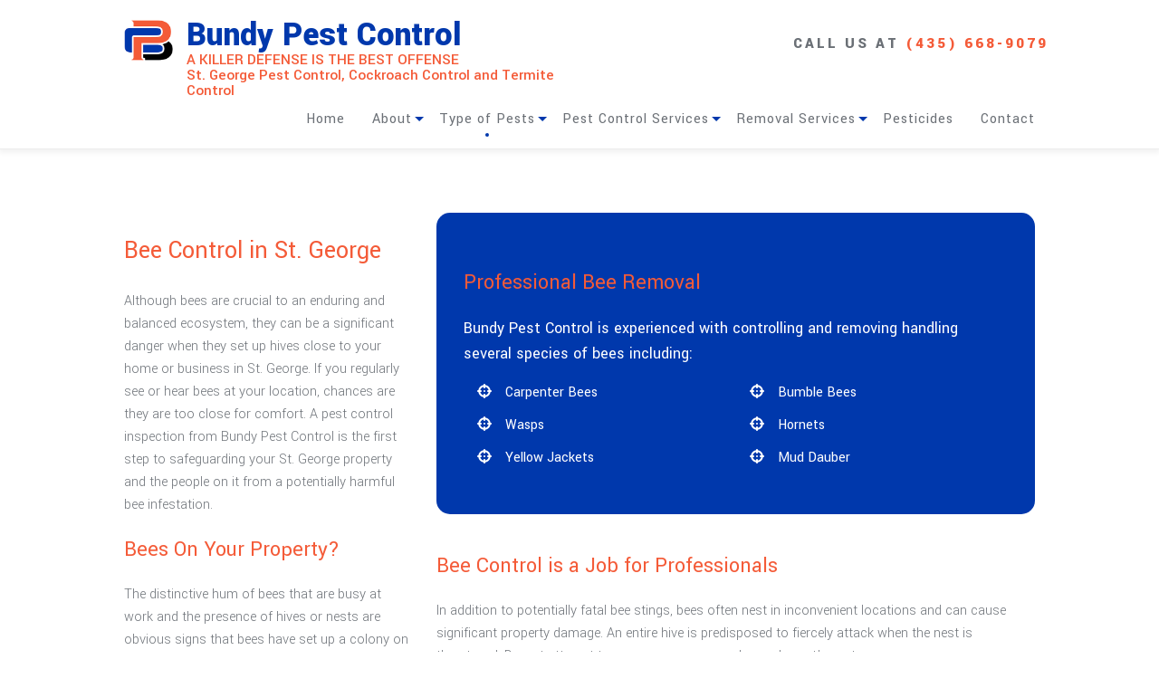

--- FILE ---
content_type: text/html; charset=UTF-8
request_url: https://bundypestcontrol.com/type-of-pests/bees/
body_size: 6835
content:
<!DOCTYPE html>
<!--[if IE 6]>
<html id="ie6" lang="en-US">
<![endif]-->
<!--[if IE 7]>
<html id="ie7" lang="en-US">
<![endif]-->
<!--[if IE 8]>
<html id="ie8" lang="en-US">
<![endif]-->
<!--[if !(IE 6) | !(IE 7) | !(IE 8)  ]><!-->
<html lang="en-US">
<!--<![endif]-->
<head>
<meta charset="UTF-8" />
<meta name="viewport" content="width=device-width" />
<meta name="lnm.location" content="linknowmedia.xyz" /> 
<title>Bees | St. George Pest Control, Cockroach Control and Termite Control</title>
<link rel="profile" href="http://gmpg.org/xfn/11" />
<link rel="pingback" href="https://bundypestcontrol.com/xmlrpc.php" />
<!--[if lt IE 9]>
<script src="https://bundypestcontrol.com/wp-content/themes/pc3/scripts/html5.js" type="text/javascript"></script>
<![endif]-->
	<link href="https://fonts.googleapis.com/css?family=Yantramanav:100,300,400,500,900" rel="stylesheet" /><meta name='robots' content='max-image-preview:large' />
<meta name="description" content="Bees | Pest Control, Cockroach Control and Termite Control" /><meta name="keywords" content="St. George Pest Control, St. George Cockroach Control, St. George Termite Control" /><meta name="lnm.themename" content="pc3" /><link rel='dns-prefetch' href='//maps.googleapis.com' />
<link rel='dns-prefetch' href='//kit.fontawesome.com' />
<link rel="alternate" type="application/rss+xml" title="Bundy Pest Control &raquo; Bees Comments Feed" href="https://bundypestcontrol.com/type-of-pests/bees/feed/" />
<style id='wp-img-auto-sizes-contain-inline-css' type='text/css'>
img:is([sizes=auto i],[sizes^="auto," i]){contain-intrinsic-size:3000px 1500px}
/*# sourceURL=wp-img-auto-sizes-contain-inline-css */
</style>
<link rel='stylesheet' id='wp-block-library-css' href='https://bundypestcontrol.com/wp-includes/css/dist/block-library/style.min.css' media='all' />
<style id='global-styles-inline-css' type='text/css'>
:root{--wp--preset--aspect-ratio--square: 1;--wp--preset--aspect-ratio--4-3: 4/3;--wp--preset--aspect-ratio--3-4: 3/4;--wp--preset--aspect-ratio--3-2: 3/2;--wp--preset--aspect-ratio--2-3: 2/3;--wp--preset--aspect-ratio--16-9: 16/9;--wp--preset--aspect-ratio--9-16: 9/16;--wp--preset--color--black: #000000;--wp--preset--color--cyan-bluish-gray: #abb8c3;--wp--preset--color--white: #ffffff;--wp--preset--color--pale-pink: #f78da7;--wp--preset--color--vivid-red: #cf2e2e;--wp--preset--color--luminous-vivid-orange: #ff6900;--wp--preset--color--luminous-vivid-amber: #fcb900;--wp--preset--color--light-green-cyan: #7bdcb5;--wp--preset--color--vivid-green-cyan: #00d084;--wp--preset--color--pale-cyan-blue: #8ed1fc;--wp--preset--color--vivid-cyan-blue: #0693e3;--wp--preset--color--vivid-purple: #9b51e0;--wp--preset--gradient--vivid-cyan-blue-to-vivid-purple: linear-gradient(135deg,rgb(6,147,227) 0%,rgb(155,81,224) 100%);--wp--preset--gradient--light-green-cyan-to-vivid-green-cyan: linear-gradient(135deg,rgb(122,220,180) 0%,rgb(0,208,130) 100%);--wp--preset--gradient--luminous-vivid-amber-to-luminous-vivid-orange: linear-gradient(135deg,rgb(252,185,0) 0%,rgb(255,105,0) 100%);--wp--preset--gradient--luminous-vivid-orange-to-vivid-red: linear-gradient(135deg,rgb(255,105,0) 0%,rgb(207,46,46) 100%);--wp--preset--gradient--very-light-gray-to-cyan-bluish-gray: linear-gradient(135deg,rgb(238,238,238) 0%,rgb(169,184,195) 100%);--wp--preset--gradient--cool-to-warm-spectrum: linear-gradient(135deg,rgb(74,234,220) 0%,rgb(151,120,209) 20%,rgb(207,42,186) 40%,rgb(238,44,130) 60%,rgb(251,105,98) 80%,rgb(254,248,76) 100%);--wp--preset--gradient--blush-light-purple: linear-gradient(135deg,rgb(255,206,236) 0%,rgb(152,150,240) 100%);--wp--preset--gradient--blush-bordeaux: linear-gradient(135deg,rgb(254,205,165) 0%,rgb(254,45,45) 50%,rgb(107,0,62) 100%);--wp--preset--gradient--luminous-dusk: linear-gradient(135deg,rgb(255,203,112) 0%,rgb(199,81,192) 50%,rgb(65,88,208) 100%);--wp--preset--gradient--pale-ocean: linear-gradient(135deg,rgb(255,245,203) 0%,rgb(182,227,212) 50%,rgb(51,167,181) 100%);--wp--preset--gradient--electric-grass: linear-gradient(135deg,rgb(202,248,128) 0%,rgb(113,206,126) 100%);--wp--preset--gradient--midnight: linear-gradient(135deg,rgb(2,3,129) 0%,rgb(40,116,252) 100%);--wp--preset--font-size--small: 13px;--wp--preset--font-size--medium: 20px;--wp--preset--font-size--large: 36px;--wp--preset--font-size--x-large: 42px;--wp--preset--spacing--20: 0.44rem;--wp--preset--spacing--30: 0.67rem;--wp--preset--spacing--40: 1rem;--wp--preset--spacing--50: 1.5rem;--wp--preset--spacing--60: 2.25rem;--wp--preset--spacing--70: 3.38rem;--wp--preset--spacing--80: 5.06rem;--wp--preset--shadow--natural: 6px 6px 9px rgba(0, 0, 0, 0.2);--wp--preset--shadow--deep: 12px 12px 50px rgba(0, 0, 0, 0.4);--wp--preset--shadow--sharp: 6px 6px 0px rgba(0, 0, 0, 0.2);--wp--preset--shadow--outlined: 6px 6px 0px -3px rgb(255, 255, 255), 6px 6px rgb(0, 0, 0);--wp--preset--shadow--crisp: 6px 6px 0px rgb(0, 0, 0);}:where(.is-layout-flex){gap: 0.5em;}:where(.is-layout-grid){gap: 0.5em;}body .is-layout-flex{display: flex;}.is-layout-flex{flex-wrap: wrap;align-items: center;}.is-layout-flex > :is(*, div){margin: 0;}body .is-layout-grid{display: grid;}.is-layout-grid > :is(*, div){margin: 0;}:where(.wp-block-columns.is-layout-flex){gap: 2em;}:where(.wp-block-columns.is-layout-grid){gap: 2em;}:where(.wp-block-post-template.is-layout-flex){gap: 1.25em;}:where(.wp-block-post-template.is-layout-grid){gap: 1.25em;}.has-black-color{color: var(--wp--preset--color--black) !important;}.has-cyan-bluish-gray-color{color: var(--wp--preset--color--cyan-bluish-gray) !important;}.has-white-color{color: var(--wp--preset--color--white) !important;}.has-pale-pink-color{color: var(--wp--preset--color--pale-pink) !important;}.has-vivid-red-color{color: var(--wp--preset--color--vivid-red) !important;}.has-luminous-vivid-orange-color{color: var(--wp--preset--color--luminous-vivid-orange) !important;}.has-luminous-vivid-amber-color{color: var(--wp--preset--color--luminous-vivid-amber) !important;}.has-light-green-cyan-color{color: var(--wp--preset--color--light-green-cyan) !important;}.has-vivid-green-cyan-color{color: var(--wp--preset--color--vivid-green-cyan) !important;}.has-pale-cyan-blue-color{color: var(--wp--preset--color--pale-cyan-blue) !important;}.has-vivid-cyan-blue-color{color: var(--wp--preset--color--vivid-cyan-blue) !important;}.has-vivid-purple-color{color: var(--wp--preset--color--vivid-purple) !important;}.has-black-background-color{background-color: var(--wp--preset--color--black) !important;}.has-cyan-bluish-gray-background-color{background-color: var(--wp--preset--color--cyan-bluish-gray) !important;}.has-white-background-color{background-color: var(--wp--preset--color--white) !important;}.has-pale-pink-background-color{background-color: var(--wp--preset--color--pale-pink) !important;}.has-vivid-red-background-color{background-color: var(--wp--preset--color--vivid-red) !important;}.has-luminous-vivid-orange-background-color{background-color: var(--wp--preset--color--luminous-vivid-orange) !important;}.has-luminous-vivid-amber-background-color{background-color: var(--wp--preset--color--luminous-vivid-amber) !important;}.has-light-green-cyan-background-color{background-color: var(--wp--preset--color--light-green-cyan) !important;}.has-vivid-green-cyan-background-color{background-color: var(--wp--preset--color--vivid-green-cyan) !important;}.has-pale-cyan-blue-background-color{background-color: var(--wp--preset--color--pale-cyan-blue) !important;}.has-vivid-cyan-blue-background-color{background-color: var(--wp--preset--color--vivid-cyan-blue) !important;}.has-vivid-purple-background-color{background-color: var(--wp--preset--color--vivid-purple) !important;}.has-black-border-color{border-color: var(--wp--preset--color--black) !important;}.has-cyan-bluish-gray-border-color{border-color: var(--wp--preset--color--cyan-bluish-gray) !important;}.has-white-border-color{border-color: var(--wp--preset--color--white) !important;}.has-pale-pink-border-color{border-color: var(--wp--preset--color--pale-pink) !important;}.has-vivid-red-border-color{border-color: var(--wp--preset--color--vivid-red) !important;}.has-luminous-vivid-orange-border-color{border-color: var(--wp--preset--color--luminous-vivid-orange) !important;}.has-luminous-vivid-amber-border-color{border-color: var(--wp--preset--color--luminous-vivid-amber) !important;}.has-light-green-cyan-border-color{border-color: var(--wp--preset--color--light-green-cyan) !important;}.has-vivid-green-cyan-border-color{border-color: var(--wp--preset--color--vivid-green-cyan) !important;}.has-pale-cyan-blue-border-color{border-color: var(--wp--preset--color--pale-cyan-blue) !important;}.has-vivid-cyan-blue-border-color{border-color: var(--wp--preset--color--vivid-cyan-blue) !important;}.has-vivid-purple-border-color{border-color: var(--wp--preset--color--vivid-purple) !important;}.has-vivid-cyan-blue-to-vivid-purple-gradient-background{background: var(--wp--preset--gradient--vivid-cyan-blue-to-vivid-purple) !important;}.has-light-green-cyan-to-vivid-green-cyan-gradient-background{background: var(--wp--preset--gradient--light-green-cyan-to-vivid-green-cyan) !important;}.has-luminous-vivid-amber-to-luminous-vivid-orange-gradient-background{background: var(--wp--preset--gradient--luminous-vivid-amber-to-luminous-vivid-orange) !important;}.has-luminous-vivid-orange-to-vivid-red-gradient-background{background: var(--wp--preset--gradient--luminous-vivid-orange-to-vivid-red) !important;}.has-very-light-gray-to-cyan-bluish-gray-gradient-background{background: var(--wp--preset--gradient--very-light-gray-to-cyan-bluish-gray) !important;}.has-cool-to-warm-spectrum-gradient-background{background: var(--wp--preset--gradient--cool-to-warm-spectrum) !important;}.has-blush-light-purple-gradient-background{background: var(--wp--preset--gradient--blush-light-purple) !important;}.has-blush-bordeaux-gradient-background{background: var(--wp--preset--gradient--blush-bordeaux) !important;}.has-luminous-dusk-gradient-background{background: var(--wp--preset--gradient--luminous-dusk) !important;}.has-pale-ocean-gradient-background{background: var(--wp--preset--gradient--pale-ocean) !important;}.has-electric-grass-gradient-background{background: var(--wp--preset--gradient--electric-grass) !important;}.has-midnight-gradient-background{background: var(--wp--preset--gradient--midnight) !important;}.has-small-font-size{font-size: var(--wp--preset--font-size--small) !important;}.has-medium-font-size{font-size: var(--wp--preset--font-size--medium) !important;}.has-large-font-size{font-size: var(--wp--preset--font-size--large) !important;}.has-x-large-font-size{font-size: var(--wp--preset--font-size--x-large) !important;}
/*# sourceURL=global-styles-inline-css */
</style>

<link rel='stylesheet' id='normalize-css' href='https://bundypestcontrol.com/wp-content/themes/pc3/normalize.min.css' media='all' />
<link rel='stylesheet' id='foundation-css' href='https://bundypestcontrol.com/wp-content/themes/pc3/foundation.css' media='all' />
<link rel='stylesheet' id='style-css' href='https://bundypestcontrol.com/wp-content/themes/pc3/style.css' media='all' />
<link rel='stylesheet' id='pagestylephp-css' href='https://bundypestcontrol.com/wp-content/themes/pc3/page-css.php' media='all' />
<script src="https://bundypestcontrol.com/wp-content/themes/pc3/scripts/jquery.min.js" id="jquery-js"></script>
<script src="https://bundypestcontrol.com/wp-content/themes/pc3/js/foundation/foundation.js" id="foundationjs-js"></script>
<script src="https://bundypestcontrol.com/wp-content/themes/pc3/js/foundation/foundation.topbar.js" id="topbar-js"></script>
<script src="https://kit.fontawesome.com/f9c8f97a41.js" id="fontawesome-js"></script>
<link rel="EditURI" type="application/rsd+xml" title="RSD" href="https://bundypestcontrol.com/xmlrpc.php?rsd" />
<meta name="generator" content="WordPress 6.9" />
<link rel="canonical" href="https://bundypestcontrol.com/type-of-pests/bees/" />
<link rel='shortlink' href='https://bundypestcontrol.com/?p=10' />
<script src='https://bundypestcontrol.com/?dm=1397240f19cd5a434fe4a6b501f308a7&amp;action=load&amp;blogid=1889&amp;siteid=1&amp;t=1478854821&amp;back=https%3A%2F%2Fbundypestcontrol.com%2Ftype-of-pests%2Fbees%2F' type='text/javascript'></script><!-- pulled from default Schema Settings --><script type="application/ld+json">{"@context":"http:\/\/schema.org\/","@type":"LocalBusiness","name":"Bundy Pest Control","description":"Pest Control, Cockroach Control and Termite Control","image":"https:\/\/bundypestcontrol.com\/wp-content\/themes\/pc3\/images\/rich-card.png","url":"https:\/\/bundypestcontrol.com","logo":"","faxNumber":"","email":"info@bundypestcontrol.com","areaServed":"St. George","paymentAccepted":"Cash,Check,Visa,Debit,MasterCard,American Express,Discover,PayPal,Venmo","address":{"@type":"PostalAddress","streetAddress":"","addressLocality":"St George","addressRegion":"UT","postalCode":"84770","postOfficeBoxNumber":""},"sameAs":["https:\/\/www.linkedin.com\/in\/bundy-pest-control-343a87aa"],"contactPoint":[{"@type":"ContactPoint","telephone":"+1-435-668-9079","contactType":"customer service"},{"@type":"ContactPoint","telephone":"+1-435-668-9085","contactType":"customer service"}],"openingHoursSpecification":[{"@type":"OpeningHoursSpecification","dayOfWeek":"http:\/\/schema.org\/Monday","opens":"06:00","closes":"18:00"},{"@type":"OpeningHoursSpecification","dayOfWeek":"http:\/\/schema.org\/Tuesday","opens":"06:00","closes":"18:00"},{"@type":"OpeningHoursSpecification","dayOfWeek":"http:\/\/schema.org\/Wednesday","opens":"06:00","closes":"18:00"},{"@type":"OpeningHoursSpecification","dayOfWeek":"http:\/\/schema.org\/Thursday","opens":"06:00","closes":"18:00"},{"@type":"OpeningHoursSpecification","dayOfWeek":"http:\/\/schema.org\/Friday","opens":"06:00","closes":"18:00"}]}</script><style type="text/css">.recentcomments a{display:inline !important;padding:0 !important;margin:0 !important;}</style>			<script>
				(function(i,s,o,g,r,a,m){i['GoogleAnalyticsObject']=r;i[r]=i[r]||function(){
				(i[r].q=i[r].q||[]).push(arguments)},i[r].l=1*new Date();a=s.createElement(o),
				m=s.getElementsByTagName(o)[0];a.async=1;a.src=g;m.parentNode.insertBefore(a,m)
				})(window,document,'script','//www.google-analytics.com/analytics.js','ga');

				ga('create', 'UA-156560245-2', 'auto');
				ga('send', 'pageview');

			</script>
				
	<meta name="townorder" id="townorder" content="St. George">
<meta name="marketspecialties" id="marketspecialties" content="Pest Control, Cockroach Control and Termite Control">
<meta name="city" id="city" content="St George">
</head>
<body class="wp-singular page-template-default page page-id-10 page-child parent-pageid-7 wp-theme-pc3">

<header class="header-wrapper" >
  <div class="large-10 large-push-1 columns strip-padding">
    <div class="large-6 columns">
      <div class="large-2 columns text-center">
        <img src="https://bundypestcontrol.com/wp-content/uploads/sites/1889/2019/12/logo.png" alt="Bundy Pest Control's Logo" />
       </div>
      <div class="large-10 columns strip-padding">
        <h1 class="header-company-title"><a href="/">Bundy Pest Control</a></h1>
        <p class="header-company-serviceorder"><span>A KILLER DEFENSE IS THE BEST OFFENSE</span></p>
        <p class="header-company-serviceorder">St. George Pest Control, Cockroach Control and Termite Control</p>
       </div>
     </div>
    <div class="large-6 columns text-right header-ctc">
      <p>Call us AT <a class="" href="tel:+14356689079">(435) 668-9079 </a></p>
     </div>
   </div>
  <div class="large-11 large-pull-1 columns">
    <nav  class="top-bar right"  data-options=" custom_back_text: true; back_text: Back;" data-topbar itemscope itemtype="http://www.schema.org/SiteNavigationElement">
	<ul class="title-area">
		<li class="name"></li>
		<li class="toggle-topbar menu-icon"><a href="#"><span>Menu</span></a></li>
	</ul>
	  <div class="top-bar-section section">
	<div class="menu-menu-1-container"><ul id="menu-menu-1" class="menu"><li id="menu-item-129" class="menu-item menu-item-type-post_type menu-item-object-page first-menu-item menu-item-129"><a href="https://bundypestcontrol.com/">Home</a></li>
<li id="menu-item-130" class="menu-item menu-item-type-post_type menu-item-object-page menu-item-has-children menu-item-130 has-dropdown not-click"><a href="https://bundypestcontrol.com/about-us/">About</a>
<ul class='dropdown'>
	<li id="menu-item-149" class="menu-item menu-item-type-post_type menu-item-object-page menu-item-149"><a href="https://bundypestcontrol.com/frequently-asked-questions/">FAQ</a></li>
	<li id="menu-item-150" class="menu-item menu-item-type-post_type menu-item-object-page menu-item-150"><a href="https://bundypestcontrol.com/gallery/">Gallery</a></li>
	<li id="menu-item-154" class="menu-item menu-item-type-post_type menu-item-object-page menu-item-154"><a href="https://bundypestcontrol.com/service-areas/">Service Areas</a></li>
</ul>
</li>
<li id="menu-item-132" class="menu-item menu-item-type-post_type menu-item-object-page current-page-ancestor current-menu-ancestor current-menu-parent current-page-parent current_page_parent current_page_ancestor menu-item-has-children menu-item-132 active has-dropdown not-click has-dropdown not-click"><a href="https://bundypestcontrol.com/type-of-pests/">Type of Pests</a>
<ul class='dropdown'>
	<li id="menu-item-133" class="menu-item menu-item-type-post_type menu-item-object-page menu-item-133"><a href="https://bundypestcontrol.com/type-of-pests/ants/">Ants</a></li>
	<li id="menu-item-134" class="menu-item menu-item-type-post_type menu-item-object-page menu-item-134"><a href="https://bundypestcontrol.com/type-of-pests/bed-bugs/">Bed Bugs</a></li>
	<li id="menu-item-135" class="menu-item menu-item-type-post_type menu-item-object-page current-menu-item page_item page-item-10 current_page_item menu-item-135 active"><a href="https://bundypestcontrol.com/type-of-pests/bees/" aria-current="page">Bees</a></li>
	<li id="menu-item-136" class="menu-item menu-item-type-post_type menu-item-object-page menu-item-136"><a href="https://bundypestcontrol.com/type-of-pests/birds/">Birds</a></li>
	<li id="menu-item-137" class="menu-item menu-item-type-post_type menu-item-object-page menu-item-137"><a href="https://bundypestcontrol.com/type-of-pests/cockroaches/">Cockroaches</a></li>
	<li id="menu-item-138" class="menu-item menu-item-type-post_type menu-item-object-page menu-item-138"><a href="https://bundypestcontrol.com/type-of-pests/rodents/">Rodents</a></li>
	<li id="menu-item-139" class="menu-item menu-item-type-post_type menu-item-object-page menu-item-139"><a href="https://bundypestcontrol.com/type-of-pests/spiders/">Spiders</a></li>
	<li id="menu-item-140" class="menu-item menu-item-type-post_type menu-item-object-page menu-item-140"><a href="https://bundypestcontrol.com/type-of-pests/termites/">Termites</a></li>
</ul>
</li>
<li id="menu-item-141" class="menu-item menu-item-type-post_type menu-item-object-page menu-item-has-children menu-item-141 has-dropdown not-click"><a href="https://bundypestcontrol.com/pest-control-services/">Pest Control Services</a>
<ul class='dropdown'>
	<li id="menu-item-142" class="menu-item menu-item-type-post_type menu-item-object-page menu-item-has-children menu-item-142 has-dropdown not-click"><a href="https://bundypestcontrol.com/pest-control-services/residential-pest-control/">Residential Pest Control</a>
	<ul class='dropdown'>
		<li id="menu-item-143" class="menu-item menu-item-type-post_type menu-item-object-page menu-item-143"><a href="https://bundypestcontrol.com/pest-control-services/commercial-pest-control/">Commercial Pest Control</a></li>
	</ul>
</li>
	<li id="menu-item-144" class="menu-item menu-item-type-post_type menu-item-object-page menu-item-144"><a href="https://bundypestcontrol.com/pest-control-services/pest-control/">Pest Control</a></li>
</ul>
</li>
<li id="menu-item-145" class="menu-item menu-item-type-post_type menu-item-object-page menu-item-has-children menu-item-145 has-dropdown not-click"><a href="https://bundypestcontrol.com/removal-services/">Removal Services</a>
<ul class='dropdown'>
	<li id="menu-item-146" class="menu-item menu-item-type-post_type menu-item-object-page menu-item-146"><a href="https://bundypestcontrol.com/removal-services/animal-removal/">Animal Removal</a></li>
	<li id="menu-item-147" class="menu-item menu-item-type-post_type menu-item-object-page menu-item-147"><a href="https://bundypestcontrol.com/removal-services/wildlife-removal/">Wildlife Removal</a></li>
</ul>
</li>
<li id="menu-item-148" class="menu-item menu-item-type-post_type menu-item-object-page menu-item-148"><a href="https://bundypestcontrol.com/pesticides/">Pesticides</a></li>
<li id="menu-item-151" class="menu-item menu-item-type-post_type menu-item-object-page menu-item-151"><a href="https://bundypestcontrol.com/contact-us/">Contact</a></li>
</ul></div></div></nav>
   </div>  
</header><div class="clearfix"></div><main >
  <article class="section-article" >	
    <div class="content-wrapper vertical-padding">
      <div class="large-10 large-centered columns">
        <div class="large-4 medium-5 columns scrollfade s-left">
          <h1>Bee Control in St. George</h1>
          <p>Although bees are crucial to an enduring and balanced ecosystem, they can be a significant danger when they set up hives close to your home or business in St. George. If you regularly see or hear bees at your location, chances are they are too close for comfort. A pest control inspection from Bundy Pest Control is the first step to safeguarding your St. George property and the people on it from a potentially harmful bee infestation.</p>
          <section class="scrollfade s-left">
            <h2>Bees On Your Property?</h2>
            <p>The distinctive hum of bees that are busy at work and the presence of hives or nests are obvious signs that bees have set up a colony on your property. Look for ground nesting colonies that have excavated small areas of dirt or soil near to the nest entrance. Tiny holes approximately 12mm in diameter or larger on a standing structure are the indications of the presence of carpenter bees. Bees that have taken up permanent residence within the walls of your home or business in St. George require immediate attention.</p>
           </section>
         </div>
        <div class="large-8 medium-7 columns">
          <section class="large-12 columns home-list yellow-bg scrollfade s-right">
            <h2>Professional Bee Removal</h2>
            <p>Bundy Pest Control is experienced with controlling and removing handling several species of bees including:</p>
            <ul class="list-icon">
              <li class="large-6 columns scrollfade s-right">Carpenter Bees</li>
              <li class="large-6 columns scrollfade s-right">Bumble Bees</li>
              <li class="large-6 columns scrollfade s-right">Wasps</li>
              <li class="large-6 columns scrollfade s-right">Hornets</li>
              <li class="large-6 columns scrollfade s-right">Yellow Jackets</li>
              <li class="large-6 columns scrollfade s-right">Mud Dauber</li>
            </ul>
           </section>
          <div class="clearfix"> </div>
          <section class="scrollfade s-right">
            <h2>Bee Control is a Job for Professionals</h2>
            <p>In addition to potentially fatal bee stings, bees often nest in inconvenient locations and can cause significant property damage. An entire hive is predisposed to fiercely attack when the nest is threatened. Do not attempt to manage or remove a bee or hornet's nest on your own.</p>
            <p>Our licensed and trained pest management experts know exactly where to look to identify a bee colony that has invaded your St. George home or commercial location and provide you with several customized methods for removal.</p>
           </section>
         </div>
       </div>
     </div>
    <div class="content-wrapper vertical-padding grey-bg text-center">
      <div class="large-10 large-centered columns scrollfade">
        <p class="heading-2">Types of Bees We Remove</p>
        <section class="large-6 medium-6 columns scrollfade">
          <h3>Bumble Bees</h3>
          <p>These innocent looking pests usually nest on the ground but can be found near patios, decks, attics or beneath roof beams. They are capable of pursuing a perceived hive invader for long distances. Of all bee types, Bumblebee stings are the most painful and cause extensive swelling.</p>
         </section>
        <section class="large-6 medium-6 columns scrollfade">
          <h3>Carpenter Bees</h3>
          <p>Carpenter bees are solitary and build nests for themselves and their offspring only. They are attracted to wood and will damage and chew into structures several inches deep to hold their eggs and food. Carpenter bees are capable of stinging repeatedly since their stingers are not barbed.</p>
         </section>
        <section class="large-6 medium-6 columns scrollfade">
          <h3>Killer Bees</h3>
          <p>These dangerous bees are known to attack in large numbers and pose a significant threat to those suffering with allergies. Although their venom is not considered more dangerous than other bees, the sheer volume of stings from a large colony can cause serious injury.</p>
         </section>
        <section class="large-6 medium-6 columns scrollfade">
          <h3>Honeybees</h3>
          <p>These honey manufactures live in large colonies that can survive for many years. They typically build their nests in tree crevices and occasionally in attics or chimneys. Their barbed stingers are immediately torn away after a single sting.</p>
         </section>
        <div class="clearfix"> </div>
        <p class="scrollfade">Never attempt to remove a beehive without professional assistance. Call the Bundy Pest Control in St. George for assistance.</p>
       </div>
     </div>
   </article>
</main><div class="clearfix"></div>
<div class="content-wrapper vertical-padding cta-wrapper">
  <div class="large-5 columns large-centered cta-inner">
    <a href="/contact-us/">Call us Today For a Free Estimate</a>
   </div>
 </div>
<footer class="footer-wrapper" >
  <div class="scrollTop">
    <i class="fa fa-angle-up" aria-hidden="true"></i>
   </div>
  <div class="large-10 large-centered columns" data-equalizer >
    <div class="large-7 medium-6 columns" data-equalizer-watch >
      <p class="footer-heading">Get in touch with us</p>
      <p class="contact-info">(435) 668-9079</p>
      <p class="contact-info">info@bundypestcontrol.com</p>
     </div>
    <div class="large-5 medium-6 columns" data-equalizer-watch >
      <div class="social-icons">
        <a href="https://www.linkedin.com/in/bundy-pest-control-343a87aa"><i class="fa fa-linkedin"></i></a>
        <a href="#"><i class="fa fa-twitter"></i></a>
        <a href="#" title="Instagram "><i class="fa fa-instagram" aria-hidden="true"></i></a>
        <a href="#" title="Facebook"><i class="fa fa-facebook" aria-hidden="true"></i></a>
        <a href="https://www.google.com/maps/place/Bundy+Pest+Control/@37.1017342,-113.5838387,17z/data=!3m1!4b1!4m5!3m4!1s0x0:0x857542b5ad4ae6a7!8m2!3d37.1017342!4d-113.58165" title="Google Maps"><i class="fa fa-map-marker" aria-hidden="true"></i></a>
       </div>
     </div>
   </div>
  <div class="disclaimer">
    <div class="large-10 large-centered columns">
      <div class="large-12  columns text-right small-only-text-center">
        <img src="https://linknow.com/linknow_images/linknow-logo-black.png" alt="Logo" />
       </div>
     </div>
   </div>
</footer><div class="lnm-policies text-center footer-links"><ul class="useful-links"></ul></div><style>.lnm-policies {background: white;}.lnm-policies li {display: inline-block;padding: 5px;}.lnm-policies a {color:#333333;}@media (width <= 767px) {.lnm-policies { padding-bottom:100px;}}</style><script type="speculationrules">
{"prefetch":[{"source":"document","where":{"and":[{"href_matches":"/*"},{"not":{"href_matches":["/wp-*.php","/wp-admin/*","/wp-content/uploads/sites/1889/*","/wp-content/*","/wp-content/plugins/*","/wp-content/themes/pc3/*","/*\\?(.+)"]}},{"not":{"selector_matches":"a[rel~=\"nofollow\"]"}},{"not":{"selector_matches":".no-prefetch, .no-prefetch a"}}]},"eagerness":"conservative"}]}
</script>
<script src="https://bundypestcontrol.com/wp-content/themes/pc3/scripts/vendor/modernizr.js" id="modernizr-js"></script>
<script src="https://bundypestcontrol.com/wp-content/themes/pc3/scripts/lnm-scripts.min.js" id="lnmscripts-js"></script>
<script src="https://bundypestcontrol.com/wp-content/themes/pc3/js/foundation/foundation.equalizer.js" id="equalizer-js"></script>


--- FILE ---
content_type: text/css;charset=UTF-8
request_url: https://bundypestcontrol.com/wp-content/themes/pc3/page-css.php
body_size: 4057
content:
 #wpadminbar{display:none !important;} small{font-weight:500;} body{font-family:Yantramanav,sans-serif;color:#6b7076;}h1,h1 a,.heading-1{color:#f45b38;font-family:Yantramanav,sans-serif;font-size:28px;line-height:1.27em;margin:25px 0;}h2,.heading-2{color:#f45b38;font-family:Yantramanav,sans-serif;font-size:24px;line-height:1.5rem;margin:25px 0;}h3,.heading-3{color:#f45b38;font-family:Yantramanav,sans-serif;font-size:20px;line-height:1.5rem;margin:25px 0;}h4,.heading-4{font-family:Yantramanav,sans-serif;color:#6b7076;font-size:17px;line-height:1.5rem;margin:25px 0;}p{font-family:Yantramanav,sans-serif;color:#6b7076;font-size:16px;font-weight:300;margin:15px 0;}ul{list-style-type:none;}ul li{color:#6b7076;font-family:Yantramanav,sans-serif;font-size:16px;font-weight:300;}li strong{color:#f45b38;font-weight:400;}ul.list-icon li:before{content:"\f05b";font-family:fontAwesome;position:relative;margin-right:15px;}.button{color:#ffffff;background:#6b7076;border:none;font-family:Yantramanav,sans-serif;font-size:14px;line-height:normal;padding:5px 45px;text-transform:uppercase;}.button:hover,.button:focus{background:#f45b38;}.row{margin:0 auto;max-width:75rem;width:100%;}.vertical-padding{padding-top:70px;padding-bottom:70px;}.strip-padding{padding-left:0!important;padding-right:0!important;}.grey-bg{background:#ececec;}.yellow-bg{background:#0038ac;}.grass{background-image:url("https://bundypestcontrol.com/wp-content/themes/pc3/images/grass.png");background-position:bottom right;background-repeat:no-repeat;}.small-hr{width:50%;margin:20px auto;}.content-wrapper{clear:both;display:block;float:left;position:relative;width:100%;}.scrollfade{opacity:0;transition:all 500ms ease-out;-webkit-transition:all 500ms ease-out;-moz-transition:all 500ms ease-out;}.scrollfade.complete{opacity:1;}.scrollfade:not(.s-left),.scrollfade:not(.s-right),.scrollfade:not(.cta-inner),.scrollfade:not(.social-icons){transform:translateY(25px);-webkit-transform:translateY(25px);-moz-transform:translateY(25px);}.scrollfade.complete:not(.s-left),.scrollfade.complete:not(.s-right),.scrollfade.complete:not(.cta-inner),.scrollfade.complete:not(.social-icons){transform:translateY(0);-webkit-transform:translateY(0);-moz-transform:translateY(0);}.scrollfade.s-left{transform:translateX(-50px);-webkit-transform:translateX(-50px);-moz-transform:translateX(-50px);}.scrollfade.complete.s-left{transform:translateX(0);-webkit-transform:translateX(0);-moz-transform:translateX(0);}.scrollfade.s-right{transform:translateX(50px);-webkit-transform:translateX(50px);-moz-transform:translateX(50px);}.scrollfade.complete.s-right{transform:translateX(0);-webkit-transform:translateX(0);-moz-transform:translateX(0);}.header-wrapper{position:relative;display:block;width:100%;float:left;padding:20px 0 10px;border-bottom:1px solid #ececec;box-shadow:0 3px 5px 1px rgba(0,0,0,.05);}.header-company-title{margin:15px 0 0;line-height:1;}.header-company-title a{font-family:Yantramanav,sans-serif;font-weight:bold;font-size:38px;color:#0038ac;margin:0;line-height:1;}.header-company-serviceorder{font-family:Yantramanav,sans-serif;font-size:17px;font-weight:500;color:#f45b38;line-height:1;margin:0;}.header-ctc p{font-size:17px;font-weight:900;color:#6b7076;text-transform:uppercase;letter-spacing:3px;}.header-ctc span{color:#181818;}.header-ctc a{color:#f45b38;}.top-bar,.top-bar-section ul li{background:none;}.top-bar-section ul li > a,.top-bar-section li:not(.has-form) a:not(.button){font-family:Yantramanav,sans-serif;font-size:16px;color:#6b7076;background:none;position:relative;letter-spacing:1px;}.top-bar-section li.active:not(.has-form) a:not(.button),.top-bar-section li.active:not(.has-form) a:hover:not(.button),.top-bar-section li:not(.has-form) a:hover:not(.button),.top-bar-section ul li:hover:not(.has-form) > a{background:none;color:#6b7076;}.top-bar-section ul li > a:before,.top-bar-section li:not(.has-form) a:not(.button):before{content:"";position:absolute;width:4px;height:4px;border-radius:2px;background:#0038ac;bottom:7%;left:50%;transform:translateX(-50%);-webkit-transform:translateX(-50%);-moz-transform:translateX(-50%);opacity:0;}.top-bar-section li.active:not(.has-form) a:not(.button):before,.top-bar-section li.active:not(.has-form) a:hover:not(.button):before,.top-bar-section li:not(.has-form) a:hover:not(.button):before,.top-bar-section ul li:hover:not(.has-form) > a:before{opacity:1;}.top-bar-section .has-dropdown > a{padding-right:15px!important;}.top-bar-section .has-dropdown > a::after{border-color:#0038ac transparent transparent transparent;right:2px;margin-right:0;}.top-bar-section .dropdown{background:#ffffff;border:1px solid #ececec;box-shadow:0px 5px 5px 3px rgba(0,0,0,.05);padding:15px 0;}.top-bar-section .dropdown li > a:before{display:none;}.top-bar-section .dropdown li:not(.has-form) a:not(.button){color:#6b7076;background:none;padding:0 20px;text-align:center;}.top-bar-section .dropdown li:hover:not(.has-form) > a:not(.button),.top-bar-section .dropdown li.active:not(.has-form) > a:not(.button){color:#f45b38;background:none;}#slider-0{margin:0;}#slider-0,#slider-0 li{width:100%!important;}.slider-wrapper{border-bottom:1px solid #6b7076;position:relative;}.slider-content{margin-top:7%;padding-right:60px;}.slider-wrapper p{color:#181818;font-size:40px;font-weight:200;line-height:1.25;}.slider-wrapper span{font-weight:900;}.slider-social{position:relative;display:block;float:left;padding:0 20px;background:#0038ac;border-radius:15px;}.slider-social a{color:#ffffff;display:inline-block;font-size:30px;font-weight:900;line-height:70px;transition:all 500ms;-webkit-transition:all 500ms;-moz-transition:all 500ms;}.slider-social a[href^="tel:"]{border-right:2px solid rgba(0,0,0,.05);padding-right:15px;}.slider-social a[href^="tel:"]:hover,.slider-social a[href^="tel:"]:visited{color:#ffffff;}.slider-social a:hover .fa-facebook,.slider-social a:visited .fa-facebook{color:#4867AA;}.slider-social a:hover .fa-twitter,.slider-social a:visited .fa-twitter{color:#1DA1F2;}.slider-social a:hover .fa-google-plus,.slider-social a:visited .fa-google-plus{color:#db4437;}.slider-social a:hover .fa-youtube-play,.slider-social a:visited .fa-youtube-play{color:#E62117;}.slider-social .fa{padding:0 15px;}.slider-nav{height:100%;right:15px;position:absolute;width:60px;}.rhino-btn{background:none;text-indent:0;}.rhino-next,.rhino-prev{left:auto;right:auto;color:#0038ac;font-size:40px;text-align:center;height:60px;width:60px;}.rhino-prev{top:20%;}.rhino-next{bottom:20%;}.rhino-next .fa,.rhino-prev .fa{line-height:60px;}.rhino-bullets{background:none;bottom:auto;height:auto;left:auto;margin:0;top:50%;width:60px;position:absolute;list-style-type:none;transform:translateY(-50%);-webkit-transform:translateY(-50%);-moz-transform:translateY(-50%);}.rhino-bullets:before,.rhino-bullets:after{display:none;}.rhino-bullets li{background:none;margin:1px;width:100%;}.rhino-bullets li a.rhino-bullet{margin:0 auto;display:block;width:28px;height:28px;background:none;border-radius:14px;border:2px solid transparent;padding:4px;transition:all 500ms;-webkit-transition:all 500ms;-moz-transition:all 500ms;}.rhino-bullets li a.rhino-bullet.rhino-active-bullet,.rhino-bullets li a.rhino-bullet:focus,.rhino-bullets li a.rhino-bullet:hover{background:none;border-color:#0038ac;}.rhino-bullets li a.rhino-bullet span{display:block;width:16px;height:16px;cursor:pointer;background:#6b7076;text-align:center;padding:0;color:none;border-radius:8px;transition:all 500ms;-webkit-transition:all 500ms;-moz-transition:all 500ms;-ms-transition:all 500ms;}.rhino-bullets li a.rhino-bullet.rhino-active-bullet span,.rhino-bullets li a.rhino-bullet:focus span,.rhino-bullets li a.rhino-bullet:hover span{background:#0038ac;}.slider-cta{background:#ffffff;border:1px solid #6b7076;border-radius:5px;bottom:-25px;left:50%;position:absolute;transform:translateX(-50%);-webkit-transform:translateX(-50%);-moz-transform:translateX(-50%);z-index:1;}.slider-cta a{color:#f45b38;display:block;font-size:18px;letter-spacing:2px;line-height:50px;text-transform:uppercase;transition:all 500ms ease-out;-webkit-transition:all 500ms ease-out;-moz-transition:all 500ms ease-out;}.slider-cta a:hover{background:#f45b38;color:#ffffff;}.home-list{border-radius:15px;padding:40px 30px;margin-bottom:20px;}.home-list ul{margin-left:0;}.home-list p,.home-list li{color:#ffffff;font-weight:400;}.home-list p{font-size:18px;}.home-list li{margin-bottom:10px;}.home-list-bug{position:absolute;bottom:-35%;width:30%;z-index:1;}.home-list.grey-bg ul li{color:#000;}.home-list-bug.scrollfade{right:100%;transition:all 800ms ease-out;-webkit-transition:all 800ms ease-out;-moz-transition:all 800ms ease-out;}.home-list-bug.scrollfade.complete{right:-10%;}.home-bottom h2{color:#181818;}.about-img1{transition:all 650ms ease-out;-webkit-transition:all 650ms ease-out;-moz-transition:all 650ms ease-out;}.testimonial-wrapper{margin-top:20px;transition:all 750ms ease-out;-webkit-transition:all 750ms ease-out;-moz-transition:all 750ms ease-out;}.about-img2{position:absolute;left:25px;}.scrollfade .about-img2{top:-20px;transition:all 750ms ease-out;-webkit-transition:all 750ms ease-out;-moz-transition:all 750ms ease-out;}.scrollfade.complete .about-img2{top:-140px;}.img-left{max-width:300px;}.img-left.small{max-width:200px;}.img-left{transition:all 850ms ease-out;-webkit-transition:all 850ms ease-out;-moz-transition:all 850ms ease-out;}.service{margin-top:40px;}.service img{border:1px solid #6b7076;}.service .fa{font-size:60px;width:160px;line-height:152px;height:160px;border:4px solid #ececec;border-radius:100px;background:#6b7076;color:#ececec;text-align:center;box-shadow:inset 0 0 10px 5px rgba(0,0,0,.05);-webkit-box-shadow:inset 0 0 10px 5px rgba(0,0,0,.05);-moz-box-shadow:inset 0 0 10px 5px rgba(0,0,0,.05);transition:all 500ms ease-out;-webkit-transition:all 500ms ease-out;-moz-transition:all 500ms ease-out;}.service .fa:hover{background:#0038ac;color:#6b7076;}.service h2 a{color:#f45b38;}.faq-wrapper{padding:20px;margin:10px 0;}.faq-wrapper h2,.faq-wrapper p{color:#6b7076;}.faq-wrapper.scrollfade h2,.faq-wrapper.scrollfade h2:before,.faq-wrapper.scrollfade p,.faq-wrapper.scrollfade p:before{opacity:0;transition:all 750ms ease-out;-webkit-transition:all 750ms ease-out;-moz-transition:all 750ms ease-out;}.faq-wrapper.scrollfade.complete h2,.faq-wrapper.scrollfade.complete h2:before,.faq-wrapper.scrollfade.complete p,.faq-wrapper.scrollfade.complete p:before{opacity:1;}.faq-wrapper.scrollfade.s-left h2,.faq-wrapper.scrollfade.s-left h2:before,.faq-wrapper.scrollfade.s-left p,.faq-wrapper.scrollfade.s-left p:before{transform:translateX(-50px);-webkit-transform:translateX(-50px);-moz-transform:translateX(-50px);}.faq-wrapper.scrollfade.complete.s-left h2,.faq-wrapper.scrollfade.complete.s-left h2:before,.faq-wrapper.scrollfade.complete.s-left p,.faq-wrapper.scrollfade.complete.s-left p:before{transform:translateX(0);-webkit-transform:translateX(0);-moz-transform:translateX(0);}.faq-wrapper.scrollfade.s-right h2,.faq-wrapper.scrollfade.s-right h2:before,.faq-wrapper.scrollfade.s-right p,.faq-wrapper.scrollfade.s-right p:before{transform:translateX(50px);-webkit-transform:translateX(50px);-moz-transform:translateX(50px);}.faq-wrapper.scrollfade.complete.s-right h2,.faq-wrapper.scrollfade.complete.s-right h2:before,.faq-wrapper.scrollfade.complete.s-right p,.faq-wrapper.scrollfade.complete.s-right p:before{transform:translateX(0);-webkit-transform:translateX(0);-moz-transform:translateX(0);}.faq-wrapper h2:before,.faq-wrapper p:before{color:#f45b38;display:inline;font-family:Times New Roman;font-size:30px;margin-right:10px;text-shadow:1px 1px 2px #6b7076;-webkit-text-shadow:1px 1px 2px #6b7076;}.faq-wrapper h2:before{content:"Q.";position:relative;}.faq-wrapper p:before{content:"A.";padding-left:15px;}.yellow-bg.faq-wrapper *{color:#fff}.contact-info .contact-address.address,.contact-info .contact-phone.phone,.contact-info .contact-email.email{padding-left:60px;position:relative;}.contact-info .contact-address.address:before,.contact-info .contact-phone.phone:before,.contact-info .contact-email.email:before{color:#f45b38;display:inline;font-family:fontAwesome;font-size:22px;left:0;position:absolute;text-align:center;top:50%;width:40px;transform:translateY(-50%);-webkit-transform:translateY(-50%);-moz-transform:translateY(-50%);}.contact-info .contact-address.address:before{content:"\f278";}.contact-info .contact-phone.phone:before{content:"\f10b";font-size:30px;}.contact-info .contact-email.email:before{content:"\f003";}.contactForm input{color:#181818;border:1px solid #6b7076;width:100%;padding:10px 15px;margin-bottom:15px;}.contactForm textarea{color:#181818;border:1px solid #6b7076;width:100%;min-height:110px;}.contactForm .captchaRefresh{vertical-align:top;}.contactForm span.submit{background-color:#f45b38;cursor:pointer;line-height:17px;padding:10px 0;width:100%;}.contactForm .submitWrapper span.submit:hover{background-color:#0038ac;}.cta-wrapper{height:400px;background:url("https://bundypestcontrol.com/wp-content/uploads/sites/1889/2020/03/cta.jpg") fixed no-repeat center center;}.cta-inner{position:absolute;left:50%;top:50%;transform:translate(-50%,-50%)!important;-webkit-transform:translate(-50%,-50%)!important;-moz-transform:translate(-50%,-50%)!important;}.cta-inner a{BACKGROUND:rgba(0,56,172,0.5);border:3px solid #0038ac;color:#ffffff;display:block;font-size:18px;letter-spacing:5px;line-height:65px;text-align:center;text-transform:uppercase;width:100%;transition:all 500ms ease-out;-webkit-transition:all 500ms ease-out;-moz-transition:all 500ms ease-out;}.cta-inner a:hover{background:#0038ac;color:#ffffff;}.footer-wrapper{border-top:5px solid #6b7076;display:block;float:left;font-family:Yantramanav,sans-serif;padding-top:40px;position:relative;width:100%;}.footer-wrapper:before{content:"";position:absolute;top:0;left:0;width:100%;height:2px;background:#ececec;}.footer-wrapper.contact-page{background:#ececec;border-color:#f45b38;}.footer-wrapper.contact-page:before{background:#0038ac;}.footer-wrapper.contact-page .scrollTop{background:#ececec;}.footer-wrapper.contact-page .scrollTop .fa{color:#f45b38;}.scrollTop{background:#ffffff;cursor:pointer;height:55px;left:50%;position:absolute;top:-53px;text-align:center;width:55px;z-index:1;transform:translateX(-50%);-webkit-transform:translateX(-50%);-moz-transform:translateX(-50%);}.scrollTop .fa{font-size:35px;line-height:55px;}.footer-heading{color:#6b7076;font-size:26px;font-weight:500;}.footer-wrapper .contact-info{color:#181818;font-weight:400;margin:0;}.footer-wrapper .social-icons{position:absolute;top:55%;right:0;transform:translateY(-50%);-webkit-transform:translateY(-50%);-moz-transform:translateY(-50%);}.footer-wrapper .social-icons a{display:inline;float:left;height:50px;margin:0 15px;text-align:center;width:50px;}.footer-wrapper .social-icons a:after{content:"";background:#0038ac;border-radius:9px;display:block;margin:10px auto 0;position:relative;height:9px;width:9px;opacity:0;transition:all 500ms;-webkit-transition:all 500ms;-moz-transition:all 500ms;}.footer-wrapper .social-icons a:hover:after{opacity:1;}.footer-wrapper .social-icons a .fa{color:#6b7076;font-size:30px;transition:all 500ms;-webkit-transition:all 500ms;-moz-transition:all 500ms;}.footer-wrapper .social-icons a:hover .fa-facebook,.footer-wrapper .social-icons a:focus .fa-facebook{color:#4867AA;}.footer-wrapper .social-icons a:hover .fa-twitter,.footer-wrapper .social-icons a:focus .fa-twitter{color:#1DA1F2;}.footer-wrapper .social-icons a:hover .fa-google-plus,.footer-wrapper .social-icons a:focus .fa-google-plus{color:#db4437;}.footer-wrapper .social-icons a:hover .fa-youtube-play,.footer-wrapper .social-icons a:focus .fa-youtube-play{color:#E62117;}.disclaimer{display:block;border-top:1px solid #6b7076;float:left;margin-top:20px;width:100%;}.disclaimer p{color:#181818;font-size:9px;font-weight:400;margin:10px 0 5px;text-transform:uppercase;}.lnm-image img{max-width:100px;opacity:.7;}.emailConfirmation{margin:0 auto;}.emailConfirmation h1{color:#00CC00;}.slick-background-wrapper{left:0;position:fixed;top:0;z-index:-1;width:101% !important;overflow:hidden;}input[type="text"],input[type="password"],input[type="date"],input[type="datetime"],input[type="datetime-local"],input[type="month"],input[type="week"],input[type="email"],input[type="number"],input[type="search"],input[type="tel"],input[type="time"],input[type="url"],textarea{font-family:Yantramanav,sans-serif;}.hreview{width:80%;padding:60px 30px;position:relative;border-radius:10px;background:#ececec;}.hreview:before,.hreview:after{position:absolute;font-family:Times New Roman;font-size:180px;}.hreview:before{content:"“";top:40px;left:-20px;}.hreview:after{content:"”";bottom:-40px;right:-20px;}#wpcr_respond_1 .vcard{border:none;}.wpcr_sc{display:block;width:100%;}.wpcr_rname{color:#6b7076;font-style:italic;}.vcard .fn{font-weight:500;}abbr[title]{border:none;color:#6b7076;font-weight:500;}#wpcr_respond_1 blockquote.description{padding:0;margin:0;border:none;}#wpcr_respond_1 blockquote.description p{display:block!important;font-weight:300;text-align:left;color:#6b7076;}#wpcr_respond_1 hr{display:none;}#wpcr_respond_1 p{text-align:center;}#wpcr_respond_2{background:#0038ac;border-radius:20px;display:block;float:left;position:relative;padding:30px 60px!important;width:auto;}#wpcr_respond_2 hr{display:none;}#wpcr_div_2{width:auto;}#wpcr_commentform{margin:0;}#wpcr_commentform table,#wpcr_commentform td{background:none;}#wpcr_table_2 tr{background:none;}#wpcr_postcomment{color:#f45b38;font-size:22px;font-weight:400;text-align:center;}#wpcr_commentform label{color:#181818;font-size:15px;font-weight:300;}#wpcr_commentform input,#wpcr_commentform textarea{width:100%!important;} @media screen and (max-width:1440px){.header-company-title{margin:0;}#slider-0,#slider-0 li{height:400px!important;}.home-list-bug{bottom:-25%;}.birds{margin-top:80px;}.faq-wrapper h2{font-size:21px;}.cta-inner a{font-size:16px;letter-spacing:4px;}} @media screen and (max-width:1024px){.vertical-padding{padding-top:40px!important;padding-bottom:40px!important;}.scrollfade:not(.s-left),.scrollfade:not(.s-right),.scrollfade:not(.cta-inner),.scrollfade:not(.social-icons){transform:translateY(10px);-webkit-transform:translateY(10px);-moz-transform:translateY(10px);}.scrollfade.s-left{transform:translateX(-10px);-webkit-transform:translateX(-10px);-moz-transform:translateX(-10px);}.scrollfade.s-right{transform:translateX(10px);-webkit-transform:translateX(10px);-moz-transform:translateX(10px);}.header-wrapper{text-align:center;}.top-bar{width:100%;}.top-bar.expanded .title-area{background:none;}.top-bar .toggle-topbar.menu-icon a{color:#6b7076;}.top-bar .toggle-topbar.menu-icon a span::after{box-shadow:0 0 0 1px #6b7076,0 7px 0 1px #6b7076,0 14px 0 1px #6b7076;}.top-bar-section ul li > a,.top-bar-section li:not(.has-form) a:not(.button){padding:15px;}.top-bar-section ul li > a:before,.top-bar-section li:not(.has-form) a:not(.button):before{width:20%;height:2px;}.top-bar-section .dropdown li:not(.has-form) a:not(.button){padding:15px;}.header-ctc p{text-align:center;}#slider-0,#slider-0 li{height:300px!important;}#slider-0 li img{transform:translateY(40%);-webkit-transform:translateY(40%);-moz-transform:translateY(40%);}.slider-content{margin:3% 0;}.slider-wrapper p{font-size:30px;}.slider-social a{font-size:20px;}.slider-nav{height:93%;right:15px;width:50px;}.rhino-next,.rhino-prev{font-size:30px;height:50px;width:50px;}.rhino-prev{top:10%;}.rhino-next{bottom:10%;right:auto;}.rhino-next .fa,.rhino-prev .fa{line-height:50px;}.rhino-bullets{width:50px;}.home-list{padding:20px;}.grass{background-image:none;}.about-img2{left:0;top:0;}.scrollfade .about-img2{top:0;}.scrollfade.complete .about-img2{top:-20px;}.img-left{max-width:200px;}.birds{margin-top:0;}.service .fa{background:#0038ac;color:#6b7076;}.cta-wrapper{background-position:bottom center;}.footer-heading{margin-top:0;}.footer-wrapper .social-icons{top:50%;}.footer-wrapper .social-icons a .fa{line-height:50px;width:50px;}.footer-wrapper .social-icons a .fa-facebook{color:#4867AA;}.footer-wrapper .social-icons a .fa-twitter{color:#1DA1F2;}.footer-wrapper .social-icons a .fa-google-plus{color:#db4437;}.footer-wrapper .social-icons a .fa-youtube-play{color:#E62117;}.footer-wrapper .social-icons a:after{display:none;}} @media screen and (max-width:767px){h1,h1 a{font-size:24px;}h2{font-size:20px;}h3{font-size:18px;}h4{font-size:16px;}p,ul li,.home-list li,.home-list p{font-size:14px;}.home-list{text-align:center;padding:15px;}.vertical-padding{padding-top:20px!important;padding-bottom:20px!important;}.scrollfade.s-left,.scrollfade.s-right{transform:translateX(0);-webkit-transform:translateX(0);-moz-transform:translateX(0);}.scrollfade:not(.cta-inner){transform:translateY(10px)!important;-webkit-transform:translateY(10px)!important;-moz-transform:translateY(10px)!important;}.scrollfade.complete:not(.cta-inner){transform:translateY(0)!important;-webkit-transform:translateY(0)!important;-moz-transform:translateY(0)!important;}.slider-wrapper{border:none;margin-bottom:10px;}#slider-0,#slider-0 li{height:250px!important;}#slider-0 li img{transform:translateY(0);-webkit-transform:translateY(0);-moz-transform:translateY(0);}.slider-content{padding:0;margin:0;}.slider-content p{font-size:18px;text-align:center;}.slider-social{padding:0 10px;}.slider-social a{font-size:14px;line-height:50px;}.slider-social a[href^="tel:"]{padding-right:10px;}.slider-nav{max-height:250px;right:0;}.slider-cta{bottom:auto;left:auto;margin-top:10px;position:relative;-webkit-transform:translateX(0);-moz-transform:translateX(0);transform:translateX(0);}.slider-cta a{font-size:14px;}.faq-wrapper h2,.faq-wrapper p,.faq-wrapper h2:before,.faq-wrapper p:before{-webkit-transform:translateX(0)!important;-moz-transform:translateX(0)!important;transform:translateX(0)!important;}.faq-wrapper h2:before,.faq-wrapper p:before{font-size:20px;}.faq-wrapper p:before{padding-left:0;}.contactForm span.submit{margin-bottom:15px;}.cta-wrapper{background-position:center center;height:200px;}.cta-inner a{font-size:14px;letter-spacing:1px;}footer{text-align:center!important;}.footer-wrapper .social-icons{position:relative;top:auto;transform:translateY(0);-webkit-transform:translateY(0);-moz-transform:translateY(0);}.footer-wrapper .social-icons a{margin:0 10px;}.footer-wrapper.contact-page{margin-top:50px;}} 

--- FILE ---
content_type: text/plain
request_url: https://www.google-analytics.com/j/collect?v=1&_v=j102&a=1592392563&t=pageview&_s=1&dl=https%3A%2F%2Fbundypestcontrol.com%2Ftype-of-pests%2Fbees%2F&ul=en-us%40posix&dt=Bees%20%7C%20St.%20George%20Pest%20Control%2C%20Cockroach%20Control%20and%20Termite%20Control&sr=1280x720&vp=1280x720&_u=IEBAAEABAAAAACAAI~&jid=1580262362&gjid=152874003&cid=79629432.1769110512&tid=UA-156560245-2&_gid=1674167624.1769110512&_r=1&_slc=1&z=437590527
body_size: -452
content:
2,cG-0NKXQRGM2E

--- FILE ---
content_type: text/javascript
request_url: https://bundypestcontrol.com/wp-content/themes/pc3/scripts/lnm-scripts.min.js
body_size: 233
content:
$(function(){if($(".hide-if-no-social").length>0){var social_el=$(".hide-if-no-social"),social_icon=$("footer a.lnm-social-icon");if (!social_icon.length){social_el.hide()}}""!=location.hash&&(window.location=location.hash.replace("#!","")),window.location.search.length>0&&window.location.search.substring(1).split("&").forEach(function(o){"id"===o.split("=")[0]&&$("a").each(function(){var currentHref=this.href;this.href=this.href+'?'+o;var reExp=new RegExp(/\b(id=\d+)\b.*\b(\?id=\d+)\b/g);if(reExp.test(this.href)){this.href=currentHref}
const regex=/(\#.*)\b(\?id=\d+)\b/g;let match;while((match=regex.exec(this.href))!==null){if(match.index===regex.lastIndex){regex.lastIndex++}
this.href='/'+match[2]+match[1]}})}),$(document).foundation(),$("ul.children").parent().addClass("page_parent"),$(".top-bar a").on("click",function(){$("#preloader").fadeIn(400)}),$(".scrollTop").length>0&&$(".scrollTop").click(function(){$("html, body").animate({scrollTop:0},1200)}),$(".slider-custom-dots").length>0&&($(".rhino-bullets li a.rhino-bullet").empty().append("<span></span>"),$(".rhino-btn, .rhino-bullets").appendTo(".slider-nav"))}),$(window).load(function(){$("#click-on-load").length>0&&$("#click-on-load").click(),$(".scrollfade").each(function(){$(window).scrollTop()+($(window).height()-$(window).height()/3)+175>$(this).offset().top&&$(this).delay(500).addClass("complete")}),$("header").find(".scrollfade").addClass("complete")}),$(window).on("resize load",function(){if($(".slick-background-slider .slick-slide").css("min-width",$(window).width()),$(window).width()<=1500){$(".slick-desktop").css("min-height",$(window).height()),$(".slick-desktop").css("min-width",$(window).height()*(1920/1080)),$(".slick-desktop").css("left",-($(".slick-desktop").width()-$(".slick-background-slider .slick-slide").width())/2),$(".slick-desktop").css("position","relative")}else $(".slick-desktop").css("min-height","auto"),$(".slick-desktop").css("min-width","100%"),$(".slick-desktop").css("left","0")}),$(window).scroll(function(){$(".parallax-effect.down").css("top",$(window).scrollTop()/2),$(".parallax-effect.up").css("bottom",$(window).scrollTop()/2),$(".scrollfade").length>0&&$(".scrollfade").each(function(){$(window).scrollTop()+($(window).height()-$(window).height()/4)-50>$(this).offset().top&&$(this).delay(500).addClass("complete")})});